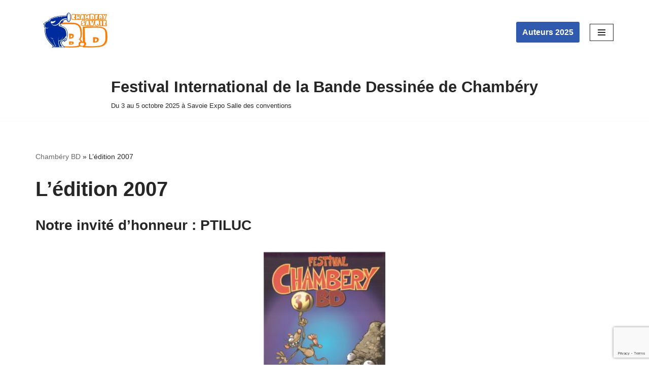

--- FILE ---
content_type: text/html; charset=utf-8
request_url: https://www.google.com/recaptcha/api2/anchor?ar=1&k=6LdWgeIUAAAAAEPVVDDox0YEJiGXMvgmvVuSG3SB&co=aHR0cHM6Ly9jaGFtYmVyeWJkLmZyOjQ0Mw..&hl=en&v=PoyoqOPhxBO7pBk68S4YbpHZ&size=invisible&anchor-ms=20000&execute-ms=30000&cb=6yqvlox3aa0w
body_size: 48743
content:
<!DOCTYPE HTML><html dir="ltr" lang="en"><head><meta http-equiv="Content-Type" content="text/html; charset=UTF-8">
<meta http-equiv="X-UA-Compatible" content="IE=edge">
<title>reCAPTCHA</title>
<style type="text/css">
/* cyrillic-ext */
@font-face {
  font-family: 'Roboto';
  font-style: normal;
  font-weight: 400;
  font-stretch: 100%;
  src: url(//fonts.gstatic.com/s/roboto/v48/KFO7CnqEu92Fr1ME7kSn66aGLdTylUAMa3GUBHMdazTgWw.woff2) format('woff2');
  unicode-range: U+0460-052F, U+1C80-1C8A, U+20B4, U+2DE0-2DFF, U+A640-A69F, U+FE2E-FE2F;
}
/* cyrillic */
@font-face {
  font-family: 'Roboto';
  font-style: normal;
  font-weight: 400;
  font-stretch: 100%;
  src: url(//fonts.gstatic.com/s/roboto/v48/KFO7CnqEu92Fr1ME7kSn66aGLdTylUAMa3iUBHMdazTgWw.woff2) format('woff2');
  unicode-range: U+0301, U+0400-045F, U+0490-0491, U+04B0-04B1, U+2116;
}
/* greek-ext */
@font-face {
  font-family: 'Roboto';
  font-style: normal;
  font-weight: 400;
  font-stretch: 100%;
  src: url(//fonts.gstatic.com/s/roboto/v48/KFO7CnqEu92Fr1ME7kSn66aGLdTylUAMa3CUBHMdazTgWw.woff2) format('woff2');
  unicode-range: U+1F00-1FFF;
}
/* greek */
@font-face {
  font-family: 'Roboto';
  font-style: normal;
  font-weight: 400;
  font-stretch: 100%;
  src: url(//fonts.gstatic.com/s/roboto/v48/KFO7CnqEu92Fr1ME7kSn66aGLdTylUAMa3-UBHMdazTgWw.woff2) format('woff2');
  unicode-range: U+0370-0377, U+037A-037F, U+0384-038A, U+038C, U+038E-03A1, U+03A3-03FF;
}
/* math */
@font-face {
  font-family: 'Roboto';
  font-style: normal;
  font-weight: 400;
  font-stretch: 100%;
  src: url(//fonts.gstatic.com/s/roboto/v48/KFO7CnqEu92Fr1ME7kSn66aGLdTylUAMawCUBHMdazTgWw.woff2) format('woff2');
  unicode-range: U+0302-0303, U+0305, U+0307-0308, U+0310, U+0312, U+0315, U+031A, U+0326-0327, U+032C, U+032F-0330, U+0332-0333, U+0338, U+033A, U+0346, U+034D, U+0391-03A1, U+03A3-03A9, U+03B1-03C9, U+03D1, U+03D5-03D6, U+03F0-03F1, U+03F4-03F5, U+2016-2017, U+2034-2038, U+203C, U+2040, U+2043, U+2047, U+2050, U+2057, U+205F, U+2070-2071, U+2074-208E, U+2090-209C, U+20D0-20DC, U+20E1, U+20E5-20EF, U+2100-2112, U+2114-2115, U+2117-2121, U+2123-214F, U+2190, U+2192, U+2194-21AE, U+21B0-21E5, U+21F1-21F2, U+21F4-2211, U+2213-2214, U+2216-22FF, U+2308-230B, U+2310, U+2319, U+231C-2321, U+2336-237A, U+237C, U+2395, U+239B-23B7, U+23D0, U+23DC-23E1, U+2474-2475, U+25AF, U+25B3, U+25B7, U+25BD, U+25C1, U+25CA, U+25CC, U+25FB, U+266D-266F, U+27C0-27FF, U+2900-2AFF, U+2B0E-2B11, U+2B30-2B4C, U+2BFE, U+3030, U+FF5B, U+FF5D, U+1D400-1D7FF, U+1EE00-1EEFF;
}
/* symbols */
@font-face {
  font-family: 'Roboto';
  font-style: normal;
  font-weight: 400;
  font-stretch: 100%;
  src: url(//fonts.gstatic.com/s/roboto/v48/KFO7CnqEu92Fr1ME7kSn66aGLdTylUAMaxKUBHMdazTgWw.woff2) format('woff2');
  unicode-range: U+0001-000C, U+000E-001F, U+007F-009F, U+20DD-20E0, U+20E2-20E4, U+2150-218F, U+2190, U+2192, U+2194-2199, U+21AF, U+21E6-21F0, U+21F3, U+2218-2219, U+2299, U+22C4-22C6, U+2300-243F, U+2440-244A, U+2460-24FF, U+25A0-27BF, U+2800-28FF, U+2921-2922, U+2981, U+29BF, U+29EB, U+2B00-2BFF, U+4DC0-4DFF, U+FFF9-FFFB, U+10140-1018E, U+10190-1019C, U+101A0, U+101D0-101FD, U+102E0-102FB, U+10E60-10E7E, U+1D2C0-1D2D3, U+1D2E0-1D37F, U+1F000-1F0FF, U+1F100-1F1AD, U+1F1E6-1F1FF, U+1F30D-1F30F, U+1F315, U+1F31C, U+1F31E, U+1F320-1F32C, U+1F336, U+1F378, U+1F37D, U+1F382, U+1F393-1F39F, U+1F3A7-1F3A8, U+1F3AC-1F3AF, U+1F3C2, U+1F3C4-1F3C6, U+1F3CA-1F3CE, U+1F3D4-1F3E0, U+1F3ED, U+1F3F1-1F3F3, U+1F3F5-1F3F7, U+1F408, U+1F415, U+1F41F, U+1F426, U+1F43F, U+1F441-1F442, U+1F444, U+1F446-1F449, U+1F44C-1F44E, U+1F453, U+1F46A, U+1F47D, U+1F4A3, U+1F4B0, U+1F4B3, U+1F4B9, U+1F4BB, U+1F4BF, U+1F4C8-1F4CB, U+1F4D6, U+1F4DA, U+1F4DF, U+1F4E3-1F4E6, U+1F4EA-1F4ED, U+1F4F7, U+1F4F9-1F4FB, U+1F4FD-1F4FE, U+1F503, U+1F507-1F50B, U+1F50D, U+1F512-1F513, U+1F53E-1F54A, U+1F54F-1F5FA, U+1F610, U+1F650-1F67F, U+1F687, U+1F68D, U+1F691, U+1F694, U+1F698, U+1F6AD, U+1F6B2, U+1F6B9-1F6BA, U+1F6BC, U+1F6C6-1F6CF, U+1F6D3-1F6D7, U+1F6E0-1F6EA, U+1F6F0-1F6F3, U+1F6F7-1F6FC, U+1F700-1F7FF, U+1F800-1F80B, U+1F810-1F847, U+1F850-1F859, U+1F860-1F887, U+1F890-1F8AD, U+1F8B0-1F8BB, U+1F8C0-1F8C1, U+1F900-1F90B, U+1F93B, U+1F946, U+1F984, U+1F996, U+1F9E9, U+1FA00-1FA6F, U+1FA70-1FA7C, U+1FA80-1FA89, U+1FA8F-1FAC6, U+1FACE-1FADC, U+1FADF-1FAE9, U+1FAF0-1FAF8, U+1FB00-1FBFF;
}
/* vietnamese */
@font-face {
  font-family: 'Roboto';
  font-style: normal;
  font-weight: 400;
  font-stretch: 100%;
  src: url(//fonts.gstatic.com/s/roboto/v48/KFO7CnqEu92Fr1ME7kSn66aGLdTylUAMa3OUBHMdazTgWw.woff2) format('woff2');
  unicode-range: U+0102-0103, U+0110-0111, U+0128-0129, U+0168-0169, U+01A0-01A1, U+01AF-01B0, U+0300-0301, U+0303-0304, U+0308-0309, U+0323, U+0329, U+1EA0-1EF9, U+20AB;
}
/* latin-ext */
@font-face {
  font-family: 'Roboto';
  font-style: normal;
  font-weight: 400;
  font-stretch: 100%;
  src: url(//fonts.gstatic.com/s/roboto/v48/KFO7CnqEu92Fr1ME7kSn66aGLdTylUAMa3KUBHMdazTgWw.woff2) format('woff2');
  unicode-range: U+0100-02BA, U+02BD-02C5, U+02C7-02CC, U+02CE-02D7, U+02DD-02FF, U+0304, U+0308, U+0329, U+1D00-1DBF, U+1E00-1E9F, U+1EF2-1EFF, U+2020, U+20A0-20AB, U+20AD-20C0, U+2113, U+2C60-2C7F, U+A720-A7FF;
}
/* latin */
@font-face {
  font-family: 'Roboto';
  font-style: normal;
  font-weight: 400;
  font-stretch: 100%;
  src: url(//fonts.gstatic.com/s/roboto/v48/KFO7CnqEu92Fr1ME7kSn66aGLdTylUAMa3yUBHMdazQ.woff2) format('woff2');
  unicode-range: U+0000-00FF, U+0131, U+0152-0153, U+02BB-02BC, U+02C6, U+02DA, U+02DC, U+0304, U+0308, U+0329, U+2000-206F, U+20AC, U+2122, U+2191, U+2193, U+2212, U+2215, U+FEFF, U+FFFD;
}
/* cyrillic-ext */
@font-face {
  font-family: 'Roboto';
  font-style: normal;
  font-weight: 500;
  font-stretch: 100%;
  src: url(//fonts.gstatic.com/s/roboto/v48/KFO7CnqEu92Fr1ME7kSn66aGLdTylUAMa3GUBHMdazTgWw.woff2) format('woff2');
  unicode-range: U+0460-052F, U+1C80-1C8A, U+20B4, U+2DE0-2DFF, U+A640-A69F, U+FE2E-FE2F;
}
/* cyrillic */
@font-face {
  font-family: 'Roboto';
  font-style: normal;
  font-weight: 500;
  font-stretch: 100%;
  src: url(//fonts.gstatic.com/s/roboto/v48/KFO7CnqEu92Fr1ME7kSn66aGLdTylUAMa3iUBHMdazTgWw.woff2) format('woff2');
  unicode-range: U+0301, U+0400-045F, U+0490-0491, U+04B0-04B1, U+2116;
}
/* greek-ext */
@font-face {
  font-family: 'Roboto';
  font-style: normal;
  font-weight: 500;
  font-stretch: 100%;
  src: url(//fonts.gstatic.com/s/roboto/v48/KFO7CnqEu92Fr1ME7kSn66aGLdTylUAMa3CUBHMdazTgWw.woff2) format('woff2');
  unicode-range: U+1F00-1FFF;
}
/* greek */
@font-face {
  font-family: 'Roboto';
  font-style: normal;
  font-weight: 500;
  font-stretch: 100%;
  src: url(//fonts.gstatic.com/s/roboto/v48/KFO7CnqEu92Fr1ME7kSn66aGLdTylUAMa3-UBHMdazTgWw.woff2) format('woff2');
  unicode-range: U+0370-0377, U+037A-037F, U+0384-038A, U+038C, U+038E-03A1, U+03A3-03FF;
}
/* math */
@font-face {
  font-family: 'Roboto';
  font-style: normal;
  font-weight: 500;
  font-stretch: 100%;
  src: url(//fonts.gstatic.com/s/roboto/v48/KFO7CnqEu92Fr1ME7kSn66aGLdTylUAMawCUBHMdazTgWw.woff2) format('woff2');
  unicode-range: U+0302-0303, U+0305, U+0307-0308, U+0310, U+0312, U+0315, U+031A, U+0326-0327, U+032C, U+032F-0330, U+0332-0333, U+0338, U+033A, U+0346, U+034D, U+0391-03A1, U+03A3-03A9, U+03B1-03C9, U+03D1, U+03D5-03D6, U+03F0-03F1, U+03F4-03F5, U+2016-2017, U+2034-2038, U+203C, U+2040, U+2043, U+2047, U+2050, U+2057, U+205F, U+2070-2071, U+2074-208E, U+2090-209C, U+20D0-20DC, U+20E1, U+20E5-20EF, U+2100-2112, U+2114-2115, U+2117-2121, U+2123-214F, U+2190, U+2192, U+2194-21AE, U+21B0-21E5, U+21F1-21F2, U+21F4-2211, U+2213-2214, U+2216-22FF, U+2308-230B, U+2310, U+2319, U+231C-2321, U+2336-237A, U+237C, U+2395, U+239B-23B7, U+23D0, U+23DC-23E1, U+2474-2475, U+25AF, U+25B3, U+25B7, U+25BD, U+25C1, U+25CA, U+25CC, U+25FB, U+266D-266F, U+27C0-27FF, U+2900-2AFF, U+2B0E-2B11, U+2B30-2B4C, U+2BFE, U+3030, U+FF5B, U+FF5D, U+1D400-1D7FF, U+1EE00-1EEFF;
}
/* symbols */
@font-face {
  font-family: 'Roboto';
  font-style: normal;
  font-weight: 500;
  font-stretch: 100%;
  src: url(//fonts.gstatic.com/s/roboto/v48/KFO7CnqEu92Fr1ME7kSn66aGLdTylUAMaxKUBHMdazTgWw.woff2) format('woff2');
  unicode-range: U+0001-000C, U+000E-001F, U+007F-009F, U+20DD-20E0, U+20E2-20E4, U+2150-218F, U+2190, U+2192, U+2194-2199, U+21AF, U+21E6-21F0, U+21F3, U+2218-2219, U+2299, U+22C4-22C6, U+2300-243F, U+2440-244A, U+2460-24FF, U+25A0-27BF, U+2800-28FF, U+2921-2922, U+2981, U+29BF, U+29EB, U+2B00-2BFF, U+4DC0-4DFF, U+FFF9-FFFB, U+10140-1018E, U+10190-1019C, U+101A0, U+101D0-101FD, U+102E0-102FB, U+10E60-10E7E, U+1D2C0-1D2D3, U+1D2E0-1D37F, U+1F000-1F0FF, U+1F100-1F1AD, U+1F1E6-1F1FF, U+1F30D-1F30F, U+1F315, U+1F31C, U+1F31E, U+1F320-1F32C, U+1F336, U+1F378, U+1F37D, U+1F382, U+1F393-1F39F, U+1F3A7-1F3A8, U+1F3AC-1F3AF, U+1F3C2, U+1F3C4-1F3C6, U+1F3CA-1F3CE, U+1F3D4-1F3E0, U+1F3ED, U+1F3F1-1F3F3, U+1F3F5-1F3F7, U+1F408, U+1F415, U+1F41F, U+1F426, U+1F43F, U+1F441-1F442, U+1F444, U+1F446-1F449, U+1F44C-1F44E, U+1F453, U+1F46A, U+1F47D, U+1F4A3, U+1F4B0, U+1F4B3, U+1F4B9, U+1F4BB, U+1F4BF, U+1F4C8-1F4CB, U+1F4D6, U+1F4DA, U+1F4DF, U+1F4E3-1F4E6, U+1F4EA-1F4ED, U+1F4F7, U+1F4F9-1F4FB, U+1F4FD-1F4FE, U+1F503, U+1F507-1F50B, U+1F50D, U+1F512-1F513, U+1F53E-1F54A, U+1F54F-1F5FA, U+1F610, U+1F650-1F67F, U+1F687, U+1F68D, U+1F691, U+1F694, U+1F698, U+1F6AD, U+1F6B2, U+1F6B9-1F6BA, U+1F6BC, U+1F6C6-1F6CF, U+1F6D3-1F6D7, U+1F6E0-1F6EA, U+1F6F0-1F6F3, U+1F6F7-1F6FC, U+1F700-1F7FF, U+1F800-1F80B, U+1F810-1F847, U+1F850-1F859, U+1F860-1F887, U+1F890-1F8AD, U+1F8B0-1F8BB, U+1F8C0-1F8C1, U+1F900-1F90B, U+1F93B, U+1F946, U+1F984, U+1F996, U+1F9E9, U+1FA00-1FA6F, U+1FA70-1FA7C, U+1FA80-1FA89, U+1FA8F-1FAC6, U+1FACE-1FADC, U+1FADF-1FAE9, U+1FAF0-1FAF8, U+1FB00-1FBFF;
}
/* vietnamese */
@font-face {
  font-family: 'Roboto';
  font-style: normal;
  font-weight: 500;
  font-stretch: 100%;
  src: url(//fonts.gstatic.com/s/roboto/v48/KFO7CnqEu92Fr1ME7kSn66aGLdTylUAMa3OUBHMdazTgWw.woff2) format('woff2');
  unicode-range: U+0102-0103, U+0110-0111, U+0128-0129, U+0168-0169, U+01A0-01A1, U+01AF-01B0, U+0300-0301, U+0303-0304, U+0308-0309, U+0323, U+0329, U+1EA0-1EF9, U+20AB;
}
/* latin-ext */
@font-face {
  font-family: 'Roboto';
  font-style: normal;
  font-weight: 500;
  font-stretch: 100%;
  src: url(//fonts.gstatic.com/s/roboto/v48/KFO7CnqEu92Fr1ME7kSn66aGLdTylUAMa3KUBHMdazTgWw.woff2) format('woff2');
  unicode-range: U+0100-02BA, U+02BD-02C5, U+02C7-02CC, U+02CE-02D7, U+02DD-02FF, U+0304, U+0308, U+0329, U+1D00-1DBF, U+1E00-1E9F, U+1EF2-1EFF, U+2020, U+20A0-20AB, U+20AD-20C0, U+2113, U+2C60-2C7F, U+A720-A7FF;
}
/* latin */
@font-face {
  font-family: 'Roboto';
  font-style: normal;
  font-weight: 500;
  font-stretch: 100%;
  src: url(//fonts.gstatic.com/s/roboto/v48/KFO7CnqEu92Fr1ME7kSn66aGLdTylUAMa3yUBHMdazQ.woff2) format('woff2');
  unicode-range: U+0000-00FF, U+0131, U+0152-0153, U+02BB-02BC, U+02C6, U+02DA, U+02DC, U+0304, U+0308, U+0329, U+2000-206F, U+20AC, U+2122, U+2191, U+2193, U+2212, U+2215, U+FEFF, U+FFFD;
}
/* cyrillic-ext */
@font-face {
  font-family: 'Roboto';
  font-style: normal;
  font-weight: 900;
  font-stretch: 100%;
  src: url(//fonts.gstatic.com/s/roboto/v48/KFO7CnqEu92Fr1ME7kSn66aGLdTylUAMa3GUBHMdazTgWw.woff2) format('woff2');
  unicode-range: U+0460-052F, U+1C80-1C8A, U+20B4, U+2DE0-2DFF, U+A640-A69F, U+FE2E-FE2F;
}
/* cyrillic */
@font-face {
  font-family: 'Roboto';
  font-style: normal;
  font-weight: 900;
  font-stretch: 100%;
  src: url(//fonts.gstatic.com/s/roboto/v48/KFO7CnqEu92Fr1ME7kSn66aGLdTylUAMa3iUBHMdazTgWw.woff2) format('woff2');
  unicode-range: U+0301, U+0400-045F, U+0490-0491, U+04B0-04B1, U+2116;
}
/* greek-ext */
@font-face {
  font-family: 'Roboto';
  font-style: normal;
  font-weight: 900;
  font-stretch: 100%;
  src: url(//fonts.gstatic.com/s/roboto/v48/KFO7CnqEu92Fr1ME7kSn66aGLdTylUAMa3CUBHMdazTgWw.woff2) format('woff2');
  unicode-range: U+1F00-1FFF;
}
/* greek */
@font-face {
  font-family: 'Roboto';
  font-style: normal;
  font-weight: 900;
  font-stretch: 100%;
  src: url(//fonts.gstatic.com/s/roboto/v48/KFO7CnqEu92Fr1ME7kSn66aGLdTylUAMa3-UBHMdazTgWw.woff2) format('woff2');
  unicode-range: U+0370-0377, U+037A-037F, U+0384-038A, U+038C, U+038E-03A1, U+03A3-03FF;
}
/* math */
@font-face {
  font-family: 'Roboto';
  font-style: normal;
  font-weight: 900;
  font-stretch: 100%;
  src: url(//fonts.gstatic.com/s/roboto/v48/KFO7CnqEu92Fr1ME7kSn66aGLdTylUAMawCUBHMdazTgWw.woff2) format('woff2');
  unicode-range: U+0302-0303, U+0305, U+0307-0308, U+0310, U+0312, U+0315, U+031A, U+0326-0327, U+032C, U+032F-0330, U+0332-0333, U+0338, U+033A, U+0346, U+034D, U+0391-03A1, U+03A3-03A9, U+03B1-03C9, U+03D1, U+03D5-03D6, U+03F0-03F1, U+03F4-03F5, U+2016-2017, U+2034-2038, U+203C, U+2040, U+2043, U+2047, U+2050, U+2057, U+205F, U+2070-2071, U+2074-208E, U+2090-209C, U+20D0-20DC, U+20E1, U+20E5-20EF, U+2100-2112, U+2114-2115, U+2117-2121, U+2123-214F, U+2190, U+2192, U+2194-21AE, U+21B0-21E5, U+21F1-21F2, U+21F4-2211, U+2213-2214, U+2216-22FF, U+2308-230B, U+2310, U+2319, U+231C-2321, U+2336-237A, U+237C, U+2395, U+239B-23B7, U+23D0, U+23DC-23E1, U+2474-2475, U+25AF, U+25B3, U+25B7, U+25BD, U+25C1, U+25CA, U+25CC, U+25FB, U+266D-266F, U+27C0-27FF, U+2900-2AFF, U+2B0E-2B11, U+2B30-2B4C, U+2BFE, U+3030, U+FF5B, U+FF5D, U+1D400-1D7FF, U+1EE00-1EEFF;
}
/* symbols */
@font-face {
  font-family: 'Roboto';
  font-style: normal;
  font-weight: 900;
  font-stretch: 100%;
  src: url(//fonts.gstatic.com/s/roboto/v48/KFO7CnqEu92Fr1ME7kSn66aGLdTylUAMaxKUBHMdazTgWw.woff2) format('woff2');
  unicode-range: U+0001-000C, U+000E-001F, U+007F-009F, U+20DD-20E0, U+20E2-20E4, U+2150-218F, U+2190, U+2192, U+2194-2199, U+21AF, U+21E6-21F0, U+21F3, U+2218-2219, U+2299, U+22C4-22C6, U+2300-243F, U+2440-244A, U+2460-24FF, U+25A0-27BF, U+2800-28FF, U+2921-2922, U+2981, U+29BF, U+29EB, U+2B00-2BFF, U+4DC0-4DFF, U+FFF9-FFFB, U+10140-1018E, U+10190-1019C, U+101A0, U+101D0-101FD, U+102E0-102FB, U+10E60-10E7E, U+1D2C0-1D2D3, U+1D2E0-1D37F, U+1F000-1F0FF, U+1F100-1F1AD, U+1F1E6-1F1FF, U+1F30D-1F30F, U+1F315, U+1F31C, U+1F31E, U+1F320-1F32C, U+1F336, U+1F378, U+1F37D, U+1F382, U+1F393-1F39F, U+1F3A7-1F3A8, U+1F3AC-1F3AF, U+1F3C2, U+1F3C4-1F3C6, U+1F3CA-1F3CE, U+1F3D4-1F3E0, U+1F3ED, U+1F3F1-1F3F3, U+1F3F5-1F3F7, U+1F408, U+1F415, U+1F41F, U+1F426, U+1F43F, U+1F441-1F442, U+1F444, U+1F446-1F449, U+1F44C-1F44E, U+1F453, U+1F46A, U+1F47D, U+1F4A3, U+1F4B0, U+1F4B3, U+1F4B9, U+1F4BB, U+1F4BF, U+1F4C8-1F4CB, U+1F4D6, U+1F4DA, U+1F4DF, U+1F4E3-1F4E6, U+1F4EA-1F4ED, U+1F4F7, U+1F4F9-1F4FB, U+1F4FD-1F4FE, U+1F503, U+1F507-1F50B, U+1F50D, U+1F512-1F513, U+1F53E-1F54A, U+1F54F-1F5FA, U+1F610, U+1F650-1F67F, U+1F687, U+1F68D, U+1F691, U+1F694, U+1F698, U+1F6AD, U+1F6B2, U+1F6B9-1F6BA, U+1F6BC, U+1F6C6-1F6CF, U+1F6D3-1F6D7, U+1F6E0-1F6EA, U+1F6F0-1F6F3, U+1F6F7-1F6FC, U+1F700-1F7FF, U+1F800-1F80B, U+1F810-1F847, U+1F850-1F859, U+1F860-1F887, U+1F890-1F8AD, U+1F8B0-1F8BB, U+1F8C0-1F8C1, U+1F900-1F90B, U+1F93B, U+1F946, U+1F984, U+1F996, U+1F9E9, U+1FA00-1FA6F, U+1FA70-1FA7C, U+1FA80-1FA89, U+1FA8F-1FAC6, U+1FACE-1FADC, U+1FADF-1FAE9, U+1FAF0-1FAF8, U+1FB00-1FBFF;
}
/* vietnamese */
@font-face {
  font-family: 'Roboto';
  font-style: normal;
  font-weight: 900;
  font-stretch: 100%;
  src: url(//fonts.gstatic.com/s/roboto/v48/KFO7CnqEu92Fr1ME7kSn66aGLdTylUAMa3OUBHMdazTgWw.woff2) format('woff2');
  unicode-range: U+0102-0103, U+0110-0111, U+0128-0129, U+0168-0169, U+01A0-01A1, U+01AF-01B0, U+0300-0301, U+0303-0304, U+0308-0309, U+0323, U+0329, U+1EA0-1EF9, U+20AB;
}
/* latin-ext */
@font-face {
  font-family: 'Roboto';
  font-style: normal;
  font-weight: 900;
  font-stretch: 100%;
  src: url(//fonts.gstatic.com/s/roboto/v48/KFO7CnqEu92Fr1ME7kSn66aGLdTylUAMa3KUBHMdazTgWw.woff2) format('woff2');
  unicode-range: U+0100-02BA, U+02BD-02C5, U+02C7-02CC, U+02CE-02D7, U+02DD-02FF, U+0304, U+0308, U+0329, U+1D00-1DBF, U+1E00-1E9F, U+1EF2-1EFF, U+2020, U+20A0-20AB, U+20AD-20C0, U+2113, U+2C60-2C7F, U+A720-A7FF;
}
/* latin */
@font-face {
  font-family: 'Roboto';
  font-style: normal;
  font-weight: 900;
  font-stretch: 100%;
  src: url(//fonts.gstatic.com/s/roboto/v48/KFO7CnqEu92Fr1ME7kSn66aGLdTylUAMa3yUBHMdazQ.woff2) format('woff2');
  unicode-range: U+0000-00FF, U+0131, U+0152-0153, U+02BB-02BC, U+02C6, U+02DA, U+02DC, U+0304, U+0308, U+0329, U+2000-206F, U+20AC, U+2122, U+2191, U+2193, U+2212, U+2215, U+FEFF, U+FFFD;
}

</style>
<link rel="stylesheet" type="text/css" href="https://www.gstatic.com/recaptcha/releases/PoyoqOPhxBO7pBk68S4YbpHZ/styles__ltr.css">
<script nonce="5dc-LPajog_JSWnc6GIGtg" type="text/javascript">window['__recaptcha_api'] = 'https://www.google.com/recaptcha/api2/';</script>
<script type="text/javascript" src="https://www.gstatic.com/recaptcha/releases/PoyoqOPhxBO7pBk68S4YbpHZ/recaptcha__en.js" nonce="5dc-LPajog_JSWnc6GIGtg">
      
    </script></head>
<body><div id="rc-anchor-alert" class="rc-anchor-alert"></div>
<input type="hidden" id="recaptcha-token" value="[base64]">
<script type="text/javascript" nonce="5dc-LPajog_JSWnc6GIGtg">
      recaptcha.anchor.Main.init("[\x22ainput\x22,[\x22bgdata\x22,\x22\x22,\[base64]/[base64]/[base64]/KE4oMTI0LHYsdi5HKSxMWihsLHYpKTpOKDEyNCx2LGwpLFYpLHYpLFQpKSxGKDE3MSx2KX0scjc9ZnVuY3Rpb24obCl7cmV0dXJuIGx9LEM9ZnVuY3Rpb24obCxWLHYpe04odixsLFYpLFZbYWtdPTI3OTZ9LG49ZnVuY3Rpb24obCxWKXtWLlg9KChWLlg/[base64]/[base64]/[base64]/[base64]/[base64]/[base64]/[base64]/[base64]/[base64]/[base64]/[base64]\\u003d\x22,\[base64]\\u003d\x22,\[base64]/[base64]/[base64]/CkBzCg8KNw6bClntZQsO3w6jClcKMS8OJw5HCukFVw77Cm2Ajw4J5McKUMVrCo11IXMO2K8KHGsK+w4kLwpsFe8OIw7/[base64]/CoxHCtm8NN2XCp8KQBGthbUVsw4PDlsORHsOEw6QYw484GG13WsK8WMKgw4nDhMKZPcKEwosKwqDDiTjDu8O6w5zDiEAbw50hw7zDpMKUAXIDJcOoPsKuSsOlwo92w5MvNynDuF0+XsKgwoEvwpDDlgHCuQLDjCDCosObwrXCgMOgaS8Nb8ODw5LDrsO3w5/[base64]/w6bDkcKVw7AWwpzDr8KjesO8woNxw7Q1PsO/[base64]/CsXcww6stwpzDgEU1wrE7w6DCjcONYCfDrk7Cng/CswMUw4zDrUjDoUXDpEfCoMKqw5jCo1gmfsOFwpfCmj9lwq7DmjXCuSPCpMKQZMOYeTXCqsKQwrbCtVbCqEAPwp0awojDrcKRVcKJcsO3KMOkwrpOwqw3wq07w7UVw4bCigjDjMKrwqXCtcKQw5LDm8Ktw6NEPXbDlUddwq0LHcKCw696S8OHSgV6woFIwrRUwq/Dq2vDoiDDoGbDlkA2fyxeG8K6WRDCtcOYwohXBsOuKMONw7HCuWLCtsO4WcOdw4w7wqAQJQ84w4lDwoMjH8OcQMOQemFJwqTDhMO2wqDCmsOtD8Oew4bDvMOPbsKMKEjDlQLDujrCg2TDnMOywo7DsMO5w7HDjyx4NQY7XsKXw4jCkid/wqdkZwHDkivDmcOXwonCtjDDvnbCk8KOw4bDssKPw7XDiw0ZfcONYMKNNxPDvQTDpE/DqMOIaiXCmzllwppxw4/[base64]/Cv3AZJMOvHcKydxgnOhnDisOGw6TCo8KVw69mwpfChMO8dhQOwqHCj1zCisKrwo4GPMO9wo/Cq8OYAzzDhcK8SHzCnzMHwp3DhixZwp10w4x1w7AHw4vDgMOABsKww6habTMgGsOSw6NNwpM2UztPPDrDgk7ChmF2w4/DrxxvGVdiw5FPw7rDmMOIAMK0w5vCmsK1JcOxbMOswrwCw7HCmkZUwpwDwrdoEcOAw5HCssO+RXnCi8OLwpt1JMOmwrTCpsKXCcORwoxFaxTDr2smw6/[base64]/CjGhmChzDncO0exwHw51iR0jCnsOqworDrkvDksKawopWw7nDr8K3FsOXwroIwpLCqcKXWcKPA8Ocw5zCr0bCpsOyUcKRw7N7w6gkRsOEwoMNwqUKw6PDpQDDqE7DvwV8SsKsUcKiBsK/w7Q3bUAkBMOvRwTCtCZgIsKHwpF8HQYJwrDCs2bDucKxHMOwwq3DgCjDuMKKw4nDiVETw4nDkXjDjMO9wq15ZsKCacOjw7LCoztPFcK4wr4iJMOAwpp9wr0zekNywq3DkcODw65uDsO0w4DCpndfTcOpwrYqJ8Kjw6IJIMKuw4TChnfCncOidMO7EX7DjjgZw5LCox/[base64]/Dr8O3woE1LVbDrMOoFsOgbcKnwrzCjcO2HxrDoCMtZMKIR8OFwqrCiiMrCggFBMOjd8K7HsKgwqdRwqjCtsKhdiLDmsKnwqpTwrQ/wqvCkkw0w7QaIS8zw4HDmGECOF8pw5TDsXQ3SWfDvMOmSTbDmMOaw5MXw5llOsO6cBt+YsOUP1h/w6NawrYswqTDpcOvwpsxFSFBwqNcLMOTwpXCgGhIbDZ2w7M9MXzClsK+wqVIw7cYwqHDoMKgwqY+wrpBwpbDjsKkw7vDsGnDpMK/aglRBXtBw5FawqZOYMOWw6jDrl8FHjzDgMKXwp9DwqkGVMKew51ORnbCgCNXwpwtwpLClxnDlzg7w6HDoXXCkRXCpMOcw6YCZwQOw5F7KMKGXcKsw7bDmmrCjkrCox/DkcKrworDvsKUfcOeKsOew7lywr03GVxZXsKZTMO7w4ROSVBGGG4NXMKJHnFCcwLCh8K8wodkwrpaEVPDhMOnZcOFJMKHw6fDjcK7FypAw4bCniV0wpVlI8KHfMKuwqzDolPCmcOre8KKwo9Hay/[base64]/aUvCiwrCi8KnwoPDhsO6w4QPIUnDncKrwrHDrH8Qw7YTJMK7w5PDizLCoydoGcOSw6sgJkExBsO1N8KEAzLDgDDChQcywo/CqVZFw6HDhi1bw53DrDQqRhg5FG/CgsKBUjx2fsKCYQsdwqkPBAQcbkBREV84w4nDlMKJwrvDqlTDnTh0wrQVw5nCpVPCncOlw78WKCgPY8Otw7jDmVNdw5PCqcObW1HDhMO/DMKHwrQEwqHDumFEY2Q0O2/[base64]/w4HDrMOEPDVcLivDiiwwJQBtCsKAw50cwp4ZZTYuN8OPwo8LfcO2wrlPbMOcw6Mmw7HCtQHCsFpQE8KCwofCmcKww5LDicOpw73DoMKww5/Ch8KGw6pMw5VzIsOlQMKwwpNrw4zCr1J8CVIJAMOfEx56YsKqFQHCtghzbEQ0wq7CnsO5w43CkcKkasOzXcKDfFxvw4Zhw7TCqV0+bcKmSl/Dm1bCpsK8Ik/[base64]/DssOGwrsbwqnCjHvCnMK7PsOHOQ7Cj8KAYcKJwpPChgfCtsOlTMKxbEDCpD/DscOLDzXDngvCucKNS8KfAnkASFBrNlfCl8OQw6U+w7IhGyFFwqTCssOQw6vCsMKSw43ClHI7P8O5YgzDnlcaw4nCh8KcEcOYwqnDgVPDqsKXwq8lF8Okw7XCssOsOC1PScKgw5fDpCcNYEM3w5zDp8K4w7Y7QRnCmsK3w4XDhsK4wqjCii1bw4NFw6/[base64]/fn07woduw74zMsKqDMOmwpLCvWlGw5nDqTUWw4bDu3jDuwUdwo9absKKV8OtwrsEdErDpjgAc8KQD3nDn8Kjw4hvwoNnwqghwpjDlMK6w6rCglfDsXdCDsOwcHhAR2fDpG1RwobDmBDCj8O1RUQow5IneR9ew5zCh8OJIFHCo30hTMKxE8KZDcKMZ8O/wpB9w6HCrSQxPWrDnCfCqFPCnnlmd8K+w4NmKMOfMmQ2wozCo8KZCEBHV8OlJ8OHwq7CrDnChiAULGFTwoHChA/DlX/Dn3xdFB9Sw4XCuUzDo8O0w7g0wpBTB2Qww54kFCdYL8ONw58TwpEZwql1wqbDvcKzw7zCsR/[base64]/CtFHDtcOyBMOTLcOQZXXDvmvClxfDjAhYwroWGsOQbMOQw6/CoHMxFFPCucKhaw5Hw7stwoZ5w5Jjc3Mkw68FHw/DoS/[base64]/CjlVtHGDCsxEtWcOnI8KBZTnDuMOMQ8K/wr4YwrfClx3ClBREECNbb1vDrMOoV2XDtcK/DsKzJmBLGcK2w4BBSsKcw4Jsw53CtA7CnMK/QkvCpTHDtnXDlMKuw6BVb8OTwo/DtcO8H8OFw43Dj8OGw7sDwq3DtcOEZy4ew5HDvkU0XgfCv8ODHsOZJwALQ8K5GMKyUm4zw4UPPSbCuD3Djn7CnsKqMsOSE8K1w4I8dlJww7JkCMOyWRA7Fx7ChsO0w6ALGmRww7hrw6PCgB/DqsKjw4DDoh1jMg8PCWpOw482woMfw6NaOsKKV8KVa8K9aw0OPxfDqyAre8O3cyIFwqPCkiZzwobDoU7CkUrDl8KJwrjCvsKUOcOGUMK9FkXDsX/CkcONw4bDrcKQAQ3CiMO0Q8KbwofDsT7DtMKIFsK0DWpsbBw9BsKAwqnCslTCp8OHBMOtw4zChkbDsMOVwpNnwp4ow7gyDMKONBHDr8KGw5XCtMOuwq0yw7Q4ITvCtVsqRcOFw4PCk3jDnsOkVsO9dcKhwodjw7/[base64]/FTRFwpUBWVRPHsOxwpPCpg9rQCU+wqbDlsKidBowOAUBwrjDjsKTw5vCjMOawrQ4w4XDj8Ofwp5FS8KAwpvDjsKfwrPCgnJlw5/[base64]/CqMKAwr0aPi1EwpZPwqzDnwnCqMOAw5M5wq5SwrsDYcO2wr/[base64]/[base64]/Du2XDoAHDqsOBwqDCsMOYEMKvw7UlIMOwR8OmR8OjFsKRw6Y8wr4Aw6rDqMKzwpB9O8Kfw77DshlQZMOPw5s8wo01w7tZw69ibMKWF8OpIcOfITUsUkZ3WhzCrR/DlcKsVcOIwr11MDE/OMKEwpHDvhjChGhPW8O7w6vDgsOawoXDu8OecsK/w4jDrS3Cq8OuwqvDoHdQK8OHwoowwrkZwq1Twpkcwq9Swr1aWHpnQ8Kmf8Kww5dIXMKLwq/DnMKww4vDlMOkLcKwOkfDrMK2UgFmA8OAeDTDkcKvR8OFPhkjVcOALSYTwpjDmWQ/dsKdwqMcw4LDgsOSwq3CqcKVwpjDvCXCvwbCj8KNKHU7Yxd/wojCixXCiEfCkybDs8K3woMDw5kVw7ANAXR6KEPDq0otw7A/w6Bjw7HDowfDpSrDvcKeGnhqw57Dn8Kbw5TDmz/[base64]/wrrDtGYgw5vDmcKfeMOdwpFqw6cVwoHCqhUgM07CsWbCm8KFw53CpVrDh08tUColN8KIwodpwqbDpcKqwoXDsHPCplkWwpBEccK0wofCnMKxw4TDsEEXwrlYM8K1wqrCmMOgK3kcwoJoBMKwYcKmw5wnOA7DnBlOw7PCvcKIIFAHVHrCs8KpCsONwqrDlsK6OMK/w6orKcOZYTXDtgfDtcKUQMOxw57CgsKHwrBJQzwGw5dQdxPDh8O2w6M7eSjDvx/Cl8KgwoFWaRIHwpnCsz95wpoQD3LCn8Oxw5/Dg2ZDw70+wpfCqgbCrjBow6TCnirCmcKYw7o6ZcK+wqXDjEHCrnjDiMK/wr4rcxscw5UgwogSacO9HMOZwqPDtAvCj3zCrMKkSSUzdsKuwqrDuMO/[base64]/ClwYFwoPDnsOaw6sXw6vCm1wVwpnCjMOyOcODTztmYVYmwq/DhgnDjCpFXxrCoMOjd8ONwqU1w41nYMKJwpbDul3DuQFVwpMfWMKPAcKpw4bCrg9cwoVwJBHDscKGwq/ChFDDsMOowoZQw6wOJkrCiWwBYGHCi3/ClMKvBMO1F8KHw4HCr8OgwrkrKcOowpF6WWbDnsK/NjHCqhx6DUPClcOYw43DlsKOwr9Gwr3DrcKMw71WwrhLw4g/[base64]/YcKdLsKjVSgcEkzCqAsLwq1TVHzDpcKKL8OwW8K5wrEqwprCnBgCw6zCq8OhO8OHOj3Cq8Khwp1fKhPDjMKsRzBFwoEgTcOrwqEVw7XCgyDCqQTCmybDncKsEsOawr/DsgjDiMKIw7bDp196H8K0DcKPw6LDlWzDmcKkW8Kbw7fDisKReURTwrjCjnjDlD7CoW5EWcODLHNWOMK3w6nDu8Kmfl3CrCnDvBHCgcOjw5JPwpE5XcOcw43Ds8OKwq4Awo5wM8OIKEdGwq4sbWbDmMOXVMK5w57CkXlWDyDDjE/DgsKbw4bCmMOrwpHDtQ8Gw73DikjCr8OSw7YOwoTChBhyeMKqPsKXw6XCjcOPLjXCskVLw6jCqMOVwqV9w7nDiVHDpcO+WCU5AwlEUAgjf8Kaw7rCtkF4Q8OTw65pJ8K0bmDCr8OnwpzCosKbwrFKPk8/KVowUVJICcOjwpgKGQbCl8O9BcOpwqA5cVfDmCfCnkTCh8KBwojDhn9DWU8vw7VMBxPCgi5Twol5GcKcwq3DtVvCucOxw4V1wqLCkcKHUMKzMHHChsOSw6vDqcOWTMO4w7/Cl8KMw40pwoVlwoVNw57CqcOMwpMTw5TDvMKrwo/[base64]/Dpk7DjlDDm8KnwrNZwpbCoMKTLg/DvRbCt8ODAS7CpBnDvsKvw6tADcKDIxYZw5bCgHzCiB3Do8K3QsO1woLDkwQ1eVPCoyvDgljCjh0PZzbDgcOpwp1Mw4HDocK7ICjCsSF8N2TDkcKLwqXDlU7DmsO9PQ3DgcOmAX1pw6VEw5fCr8K4Rx/[base64]/CpsKBGnzCv8KiY3wKw4k8w6VBewnCtsKPbVbDjT5LEBgzJSkawoQxd37DlUnCqcKeDSZaGcKyMsKuwp55QlTDq3/CsXprw6whbUrDnsOQwqrDnTzDjcO3WsOgw7UAOBB9Dz7DmBVnwr/Du8O0BWPDv8KmNDt4PMOGwqXDqsKsw5PCqxDCt8ObH1DCnMO9w68WwqfCpU3Cp8OOC8OBw68lKUUbwojCvFJpMC/[base64]/bcKCw6JZwr0pSmbCt0/[base64]/CmyjCon8Iw6URw6/CsEkww6/ChSVlZ3nCmS4tZUXDgB4+w7nCisOJDMOKwovCtcKjKsOoI8KSw4dWw41kwrHCrBXChDA8w5nCvzJDwpDCkSbDkMOpOMKhWXZsRMOZIz4AwqzCssOLw5AEbMKEY0HDghDDqy7Cv8KxFzlSccKhw57CjB/CtsOiwpfChGpzdzzChcOpw4DDiMOBwqTCi0xAwo3DkMKswqZJw5d0w6UHEwwowpvDssOTWirDoMKhBS/DsRnDvMO9FBNmwrk7w4lHw5VPwojDgw0MwoE0FcOywrMswpvDu1p7GMOXw6HDvsOiKMKyUywtKGszanfCs8OEQ8O1SMKlw5YHUcODQ8OeXMKAIMKtwovCsCnDm19QThzCpcK6UizDicORw4TDn8OQfgnCmcKqUy5SUGDDnHJbworCt8KpQ8O2ccOww5rCtCfCrm9/w6fDj8K6ADjDuVUGAxzCj2pcCW1NHyvCu2Bqw4MYwp9ZXTNywpVeLsKeccKuLcO0wr/[base64]/DssOuCsOcwoTDrhp6w6wTbsOXbnXCmTlmw6Q1JmtMw7fDsVx0cMKEcsOJW8KTFsKtSBDCrQbDqMOYGMOOCjbCqzbDtcK5F8Ozw5cPRsK6f8K4w7XCmsO8wr4/ZcOuwqfDgwXCvsOhwqDDscOKK0QQETLCiH/CpQxQL8KWEFXCtcKgw78OPD4nwprDosKASi/CnFIEw6/CjkljKcK0T8ONw6ZywqRvTSA0woHCgRHCpMKQW3JObkYiDnjDscOHRjjDhgPCiEQlGcKuw5vCncKLFRR/wqtNwqnDti4jRR3Cu0wFwqlDwp9fdVEfP8OfwqnCh8Krw4Bkw5DDrMORCivCosK+wp98wqTDjDLCocKbCRDCoMKww6YPw50fwpXCksOpwqozw5fCmnLDi8OowpFsHgjClsKVSSjDoEcuLmnCqMOsDcKeYMOnw4lZJMKWw7pcHW5lCyTCrgwKRhJGw5dZUnc/Ujk1Pks5w5cQw6kJw4YSwrHCohM+w6Igw7FdWcOTw7ktHcKdLcOgw65vwql/Z05Bwox+FMKWw6puw6HDhFNHw6B2YMKdYxFpwprCtcOWfcOmwrkUAA4FMcKlH07DnzVnwrbCrMOSaXfCgwLDocKIC8OrfMO6cMOCwp/DnlgDwohDwqXCvyvDgcOpTsOew4/DncO1w71Vwp1Aw4pgO2jCt8OpCMK6DcKQfn7DpATDg8Kdw6rCrFQdwrYCw47Dt8OGw7UlwpXCoMOYUMKwX8K8N8K8TXPDhlp3wpPDqHpOUCHCuMOoXkRSP8ObJcK3w6FwYHbDksKiBcOSSCzDlXnCh8OOw4fCvkwiwqEcw4JPw4DDvR3Cs8K5N00lw6g0wp/[base64]/wpY8w5VyK8Kuw6szwqfDiwQGcl8Iw6FWwq9yCFpkQ8OdwpDCqMKjw7fDmyHDggIaJcO0Y8ORdMO5wq7CtcOnV0rDjm1/[base64]/N1dOGsK1wqE1N8KHwr3Dp8OBMxDDo8KIWMOPwovDq8KrasKRahMGbnXCj8K2bMO4VkJSwo7CnBk4Y8OGFk8SwrDDmMO9UlnCr8K8w5c6IcKpRMORwqR1w7RZU8OKw6gnEj0eaQhdd3nCr8KCCMOGH0XDs8OoBsKQXGAhwo/[base64]/RjgEwrNqwrPCvkDCoG0UWMKTFnrCoggCwqZsO3/DvAHCiWTCiSXDmMOqw6zDiMK2wr7DuTrDsSPDosO1woViOsKOwoA/[base64]/w4DDtRZSwr7Dtk84XMO1ecOFOMKHCcOgVixVCsKSw4TDk8OAw47ChMKZPlxwXsK2RVVxwrbDmcKvwo3CiMO/AcOrMlxdcDA4LH5dUcOLf8KUwoLClMKPwqcNw6TDqMOgw5l9ZMO+dsKNUsOfw5Zgw6vDlsO5wqLDgsOJwpMhPWfCilfCv8Ofe3XCl8Ogw5bDgRrCvEzCgcKGwrtkO8OTfMO/wp3CozPDrQtNwq/[base64]/[base64]/DrsKKwpZ4wog5wqbDn2Mgw6REw6tyw68iw7Zgw6rCqsKKOFHDok9/[base64]/b8OAO8KQwpXCrsKEw4bClsKAw5fCjMK2w4FpZyk2wpDDjwLCgwhIT8KuVMK5w4vCh8O/[base64]/Du8Kbwq4LNsKiwrgZw7PDljF3AcOVVTzDrsOuLhHDlFLDtlPCj8K8w6TClMKVBWPChsO5E1QdwrsnUCN5w4labm3Cq0PDqhIDaMKLY8KSwrPDhEnDhMKPw5vDkgXDh0nDnmDCqsKpw5Bmw4gII2dMKcKFwqvDrBvCj8OTw5jCmhIMN3NxcyrDrktew7fDsApcw4BsIX/Dm8Orw7rDncK9bWfCtlDCucOQHcKvH30Rw7nDscOIwrjCrC0uKMOcE8OzwrvCsm3CohzDi2HCmjLCkyZ3AMK9bFh4Pjs7wrBBZcO+w4ILb8KnQzs9emzDvxrCqMKWM0PCkAUYecKbDW/DocODczXDssO1ccKcMx4awrTDuMO8fGzCisOeQh7Ci29mw4BTw79dw4cMwowbw4w8QyjCoFHCosOMWhdSGETDpMKAwp0uKX/Cq8O6TC3CsCjDv8KyI8OgK8KQJMKaw6ERwqvCoG3Cok3CqxB6w5HDscOkYgx2w4ZjXcONVsOiwqVzOcOOA0RWUDMew5QIT1jCiyrClsOATGHDncOvwoDDpsKMBi0owpnDj8OMw4/[base64]/DjcKXXcKJw6NFwooJYsOxwoIKQMKsOxY4K2VKwozCq8Oiwo7ClMOyLT4rwrApcsK0dV/[base64]/S8KGNsOUw4nCtzpywrBCw73CnVnCsUnDqMO5L1bDlybCp1Jjw6APcRnDjsKNwr0JEsOHw5/DqGrCqHzCqTNWX8O9XMOjbcOJJzwDX3howpsAwpTCriIBBMO0wpPDlsK0w54+RcOKc8KrwrIQw50eAMKdwq7DpS3DpzbCicO/cBXCmcONFcKhwoLCjG0GP1bDqzLCnsOVw5BaFsOEL8K6wp1Ew652bX7Ch8OwOcKBBiZEwqDCvQ0fw5wnD1jCujpGw4hEw65lw7kDdjrCoQjDtsOzw5bDoMKewr3CkH/ClsOPwqRNw4h/wpMrfcKfdMOPY8K2SyLCiMOHw4PDjwLClMKuwoUpwpLClXHDgsONwqXDs8OEwo/CmcOqSMKgIcO/YFgEwpMPw7xaElbDj3jCsGLCrcOJw7kERMOSWGEIwqEcHsOvOCsBw6DCpcK4w6TDj8KOw4NQc8OnwpvCkh/[base64]/CuMK6wqbCpg8owr3DuMO/[base64]/wrhAw5vDmMKuw6clw7PCq8K/dCQdw6AtV8KUQgzDtMO4QsKbbClQw5TDsALDl8KOaW1xPcO7wrPDrz00woPDtsOVwptSw4DCkFt9U8KRR8OdEELDqsK2fWRSwphcXMO/D2PDmGJvwrEfwrIowqlyGAPCrBjCqnTCuiDDn3jDusO0DTpFeTUhwr3Ds2Ysw7jCo8OYw7xMw53DpcO8W3IDw7Rlwp5oY8OLCkPCl0/DmsKDfHduP1fDq8Khen/CqWk+wpw/w6wRey05BjnDp8KNXVHCi8KXccOqZcObwqB/XcKgd0ZBw6rDoWjDsFgAw6cZQAdOwqhUwofDvVnCihoQMWZtw5DDpMKLw68BwpkVMcKiwqQ+wpLClsOuw6bDmBPDr8OFw6nCvkoLNT/Ck8OCw7JTecOqw5lYw7HClTJEwq9xEEolFMOcwq9JwqzCocKfw4pMWsKjAcOPWcKHP3hBw6kFw6/CrcOCw6nCiXrCu05Ie39yw6rCsAULw49+CcKjwoBhSsOaFRJAQHAtTcKYwoLCoCQWecK9w5FlbsOaXMODwp7DmyYkw4HCmsOAwot+w5tGQMOZwpzDgFfCqcKVw47Dn8KLQMOBYCnDviPCuBHDs8ObwrfCjcO3w6piwoUSw5zCsWzCmcOqwo7Cp1vDuMKEA2w/wqE5w69HccKpwpY/[base64]/DkMKww5pywp3DsmLCqDQ3wrjCtcKfwrDCmgILwqzDr3jCk8KfUcKow7fCnsKEwpHDgEAWwrpewo/CgsKoH8Kawp7CtiMUKQJ3VMKRwoRCTAdqwoN9R8Kww6HDusOfBAnDj8OjWMKWUcK4L0siwqDCjsKtaFXDj8KNMGzCjMKgfcK6woo6eh3CrsK+wpTDvcO5WcK9w4sBw5U9IlAeJXxzw77DocOsQkUHO8Kkw5XClMOKwpt/wqPDglV+H8KAw69lMzDCtMK9wqrCmnbCpTTCmMObw5FpcyUnw6Mow6XDvcKCw7dqw4/DrQYfw4/CpcKUIQRxwr0zwrQww4A0wr83B8Ovw5J8AW4/K23CsVJFBXIOwqvCoRpSCUbDgTbDpcKIAcOobQzChXwvK8KnwqrCjAwew63CtwrCs8OuccKYD3AuRcK5w6kNw7gfN8OvWcOyYHTDl8KBEjcmwrvCgHx+GcO0w4/Ci8Oxw6DDrsKWw7R1wpowwpFMw6tAw5DCqB5IwpZqOFnDoMOOf8Opwrhcw7PDlDV9w6dvwrzDtEbDnTfCnsOHwrtZJMOpFsKgGUzChMKxUcK9w79qw67CjT1Uw7I/GG/DsThaw4pXGzJCGhnCkcKiw73DhcKCYXFfw4PCohA5SsObQzEFwp8twpLCqx7DoWfDsELCuMOXwpshw59qwpLDkMOORsOQRxrCvMKHwqYbw7Fxw7dOw75Qw4kkwoZfw5Q/cH1Yw7wVKEgIQx3ChEgVw7PDtsKXw6PCsMKeZ8KeEMOGw7ZTwqRSai7CoyUOFFY/wovDmyk/[base64]/alUVNhvCkl3CqTHCjBzDv0gGHMKWT8KDw67CpzvDpFvDicKcH0HDlsKAC8O+wr7DuMKVRcOhNsKIw40cP1odw4bDlH/CrcOhw7/CiG/CiFPDoxRsw5/CncOkwogmWsKPw5jCvTPCmcOhMQbCqsOswrQ/eRheE8OyOk19w7hKYsOlwpbClMKdLMKmw5zDpcK/[base64]/[base64]/[base64]/ClcO7bDdtBApSccKETcKpa8KTw6HCnMOYwpg5wrEDa2bCq8OqBiY1wpLDqMK0TAp6TcKHU3nCnV1VwpciFsKCw4ZWwrg0ZnZDUCsGw7ZUJcKLwqvCtDk3L2XChsO/SRnDpcOQw78TIy4zQUnDpzfCgMKvw6/DscKSNMOvw4oqw5zCtcKSfsOYfMKzXlt2w7ENccOhwp0yw7XCqlnDp8KNZsKjw7jCrUzCvj/Cq8KJfScXwp5MLgHCtG3ChAfCicK7UzFtw4DCvxDClcKdwqTDg8KPfA03WcO/wozCnyjDp8KDP0RBwqMawp/[base64]/VMKXw6Y4w4d/[base64]/wr9MwojChHHDq8K3ZsOdw6ZzwoXCiivClV0LRg3CmsOTw5lRRh/CkmHDl8KFVULDqApMIDzDnnHDgMOpw74VWhRBNsKtw6LCom9DwqTCmcO9w65FwrJ7w48owos8NsK3wpTClcOcwrIuFRdOfMKRdm7CisK5F8KDw7Yww4oFw6RQW3YjwrjCrMOBw57DiU0yw7xGwoM/w4UNwovDtmrCuQ/Dr8KqFA/CmMOscC7Dr8KWNDbDssOERSJ/a3g5wr3Duw5BwoEBwrU1w6slwqVkKwfCkX8WOcKZw6HDqsOlMcKzFj7Dll4/w5M4wpHDusOmShh/[base64]/DrMOXwqt7OsKkw73DkMONw64aPMKNfsO6KHnCkAfCssKKw5BuTsOIGcKrw7dtBcOfw4nClnd/w6LDnAPDmVw4HxlUwowJRsKkw5vCpg7Cj8KGwovDkwsnGcOcRsOhJ3PDvmXDsB8oDC7DnlckN8OiEADDisOiwokWPFXCjULDq3TChcO+NMKHJMOPw6jDm8OHwrsRHxlzwq3CvcKYLsK/CkU+wo0VwrLCijQYw7bCu8KOwqDCosO7wrEeF1VMHMOJUsKtw5fCosKAJhfDgMKswpwgKMKzwrdUwqtmw4/Co8KKCsOtKj5sSMK4NBLCncKHcVFrwoNKwpZEa8KSScKZeUkXw6UCwr/Co8KwRXDCh8KbwqbCumk+NcKaU0Q7L8OeHzXCkcOyUsOdZ8KuB3fCnjbCjMK1el4SYiZSwpAFQC1Jw7bCvivClzvDjC/[base64]/DjcKLwohJLWsyYx8Fw6vDrcO2w43CgcOLVGTDnHxhasOIw583esONw6PCvUo2w5jCj8KcFXwMw7YAe8OcAMKjwrRsL0LDk2hva8OUJlfDmMK/AMOeHH3CjyzDhcKxUVABw6xhwp/[base64]/CgB08w53CocOcwqDChsKOwqDDq8KqYsKBAsOmw6ZpfcKOw4VKFcOnw5bCp8KzYcOswqclDsKQwr5wwpzCqsKuBcODB1zDhT4tYMK8w604wohOw5xkw5VBwqPCvQ5YfcKpBcKewr4awpbCq8OjDcKRSRbDoMKLw7HCk8KpwrsfcMKFw6/DhggrM8K4wp0af3tMT8O4wpBxFhVNwrImwoEywrXDosK1w41Mw6Fmwo/[base64]/[base64]/[base64]/Djj1MVgZCw4ckwqbCqgbCv3PDrX0uwrnDqXjCgF9Aw5FWwoXCiHDCj8KhwrU5V3tfEsOBw6HCuMO7wrXDkcO6wqHDo0MEdMO8wrhbw43Dr8KUAmRkwoXDp2Y/[base64]/DnBgGQTtxHjllMMKAw5phH1bDtsKWI8KXQTvDkBjDuxfDlMO4wrTCmHTCqMKJwrvDs8OmPsKTYMOhDHfDtGg1UcOlw4jDpsKpw4LDpMKrw6YuwoZfw53ClsOiaMK1w4zDgBHCmcKuQX/DpcKnwoRMMC3CosKECMKoGcKzw4fDvMKDRizDvEnDo8K/w6sCwphDw71CUn15Ckh6wrrCuD7DuFhUFR4Vw6gQfw1/EMOjO2Rcw6k2IzsGwq8cL8KeacKhXzjDiWnDl8KNw6XCq37ClcO1ID4GNV/[base64]/w65QE8KgwoF6w4ZuCcOmZHzChg5Df8KdwoPCjsOPw6/Ck8Oqw6g+aTDChcKMwprCnS8UIMOZw7BrUsOHw55rFMOaw5/DqVBiw5gxwrvCli9BdsOIwrPDjsO7FcKLw5jDusKIcsOSwr7DhjZPc28eFAbCvsOyw6tmPsOgSzNlw7TDvUbDoBLDtXFWcsK/w7kXXcKuwqkLw6/DtMOVFmLDhsKIJzjCvjDCq8KcLMOEw6vDkHoEwojCg8ODw7bDnMK2wp/CqV8+R8O9LEtQw7/CuMKgwr/DgMOGwpjDk8Kwwpoqw497SsKvw5nCuR0Wen0ow5YnXMKWwofCqcKOw7VxwrXCrsOOacO9wovCrcOFQXfDhMKGwoc7w5EswpZdSnUIwoVGEVcqC8KRakPDrnUHLX0Iw7DDo8OSbMOpfMO6w7waw6Y/w7fCtcKUwpnCsMKSDynDtk7DjSlkQT7CgMK4wo1oQAh+w7DCrgRGwrnCqcOyN8OcwptIwotcwpkNwqV1woXCgULCtEnCkiHDpADDrEhnG8KeVMKBVh/Dtn3DkRoRKsKVwqrCrMO6w7wWccK5BcOUwrDDrMK3K27CrsOJwqAzw41Hw4fDr8OoY1bCgcKVJcKrw5fClsONw7kBwqAeWg7DpMOHJmXCpEnDskAPbG5KUcO2wrTCpB5BGm/DgcKfUsOMZcOISx0SWxluDgzDk2LDkcKtwo/Cs8KRwpFNw4PDtSPDuB/[base64]/[base64]/CoA/[base64]/[base64]/CsUvDi8KOLnXCvw7Diw7CrAFfT8KdAU7DrToqw4R0w6NNwovDjko5woVCwoXCmcKMw41FwofCtsOqMhEtP8OsW8KdO8KFwpXCgk/[base64]/[base64]/DlxDCsMOWwr/[base64]/w5Z7wp7ChFXDrMOpwofDmg5lw6DCgcKqODnCjsKQw6JwwrTDsmkow5V1w444w7pzw7LDucO4T8K3wpQ1wphfCMK1BsOQUSvCh1rDk8Owd8KEQcKdwop1w5FkCMO5w5sHwpROw7weGMOaw5vCvcOyCAoowqQzwp/DgMOGYsOkw7/[base64]/DkA5cw6/CuMO5JcKqJsKhc8OPwrFRTXrCkjrCmcKpY8KIMAnDtBIhBHwmwowEw7vDvsKBw4lFC8Oowrx1w7/CiihSw5TDim7DusKOAAN4w7pjNWpaw7TCrGXDj8KgHsK/UCEHZsONwrHCvzTCh8KYeMK6wqzDvnDDnk9yMMKWf3bCkcKCwpcbw7LDomnDqGh6w7wnIQHDosKmLcOLw7LDlS1xYiV/RsK/JMKrLBDCq8OKHcKRw4IQDQ\\u003d\\u003d\x22],null,[\x22conf\x22,null,\x226LdWgeIUAAAAAEPVVDDox0YEJiGXMvgmvVuSG3SB\x22,0,null,null,null,1,[21,125,63,73,95,87,41,43,42,83,102,105,109,121],[1017145,449],0,null,null,null,null,0,null,0,null,700,1,null,0,\[base64]/76lBhnEnQkZnOKMAhk\\u003d\x22,0,0,null,null,1,null,0,0,null,null,null,0],\x22https://chamberybd.fr:443\x22,null,[3,1,1],null,null,null,1,3600,[\x22https://www.google.com/intl/en/policies/privacy/\x22,\x22https://www.google.com/intl/en/policies/terms/\x22],\x22/o440rTf559DceLhs5pgXqpSNevz034N0OY66GSqxgE\\u003d\x22,1,0,null,1,1768899293162,0,0,[210,10],null,[25,166,228],\x22RC-lX0OF0XuWYowjg\x22,null,null,null,null,null,\x220dAFcWeA4pmDH6sP6kYNTwafL7J3wcplAKTMIlc9bd0cSD3-zCM8V-vRRxHdnkOi-XsoWF_7iQNuxl_4beYkgraBsuzawUNO6uNA\x22,1768982093296]");
    </script></body></html>